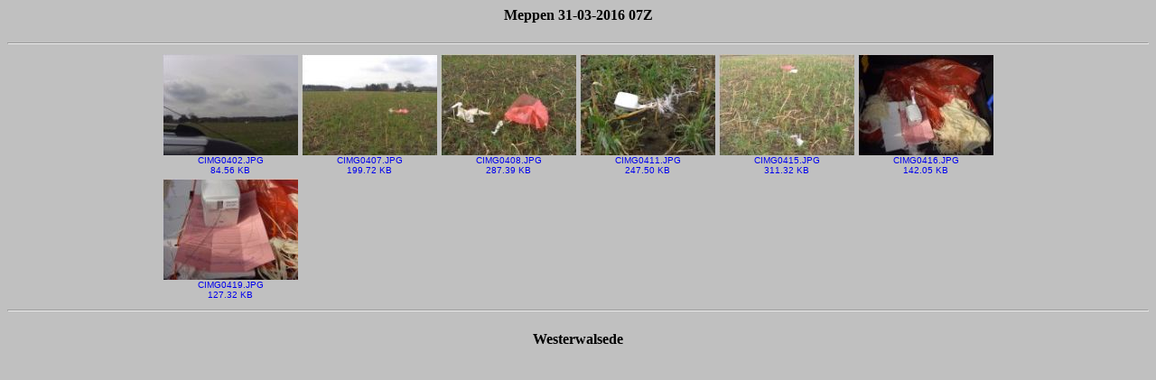

--- FILE ---
content_type: text/html
request_url: https://dj1or.darc.de/grafik/westerwalsede/westerwalsede.html
body_size: 523
content:
<!DOCTYPE HTML PUBLIC "-//W3C//DTD HTML 4.01 Transitional//EN">
<html>
<head>
<meta http-equiv="Content-Type" content="text/html; charset=iso-8859-1">
<meta name="GENERATOR" content="IrfanView">

<title>Westerwalsede</title>
<style>body {font-family:Verdana;}</style>
</head>

<body bgcolor="#C0C0C0">

<center>
<h4>Meppen 31-03-2016 07Z</h4>
<hr>

<TABLE>

<tr>

<TD ALIGN=CENTER VALIGN=BOTTOM><FONT face="Verdana, Arial, Helvetica, Sans-Serif" size="-2">
<A HREF="CIMG0402.html" target="_self" style="text-decoration:none"><IMG SRC="CIMG0402_t.jpg" width="150" height="112" BORDER="0" ALT="CIMG0402.JPG">
<div style="text-align: center">CIMG0402.JPG<br>84.56 KB</div></A></FONT></TD>

<TD ALIGN=CENTER VALIGN=BOTTOM><FONT face="Verdana, Arial, Helvetica, Sans-Serif" size="-2">
<A HREF="CIMG0407.html" target="_self" style="text-decoration:none"><IMG SRC="CIMG0407_t.jpg" width="150" height="112" BORDER="0" ALT="CIMG0407.JPG">
<div style="text-align: center">CIMG0407.JPG<br>199.72 KB</div></A></FONT></TD>

<TD ALIGN=CENTER VALIGN=BOTTOM><FONT face="Verdana, Arial, Helvetica, Sans-Serif" size="-2">
<A HREF="CIMG0408.html" target="_self" style="text-decoration:none"><IMG SRC="CIMG0408_t.jpg" width="150" height="112" BORDER="0" ALT="CIMG0408.JPG">
<div style="text-align: center">CIMG0408.JPG<br>287.39 KB</div></A></FONT></TD>

<TD ALIGN=CENTER VALIGN=BOTTOM><FONT face="Verdana, Arial, Helvetica, Sans-Serif" size="-2">
<A HREF="CIMG0411.html" target="_self" style="text-decoration:none"><IMG SRC="CIMG0411_t.jpg" width="150" height="112" BORDER="0" ALT="CIMG0411.JPG">
<div style="text-align: center">CIMG0411.JPG<br>247.50 KB</div></A></FONT></TD>

<TD ALIGN=CENTER VALIGN=BOTTOM><FONT face="Verdana, Arial, Helvetica, Sans-Serif" size="-2">
<A HREF="CIMG0415.html" target="_self" style="text-decoration:none"><IMG SRC="CIMG0415_t.jpg" width="150" height="112" BORDER="0" ALT="CIMG0415.JPG">
<div style="text-align: center">CIMG0415.JPG<br>311.32 KB</div></A></FONT></TD>

<TD ALIGN=CENTER VALIGN=BOTTOM><FONT face="Verdana, Arial, Helvetica, Sans-Serif" size="-2">
<A HREF="CIMG0416.html" target="_self" style="text-decoration:none"><IMG SRC="CIMG0416_t.jpg" width="150" height="112" BORDER="0" ALT="CIMG0416.JPG">
<div style="text-align: center">CIMG0416.JPG<br>142.05 KB</div></A></FONT></TD>

</tr>
<tr>

<TD ALIGN=CENTER VALIGN=BOTTOM><FONT face="Verdana, Arial, Helvetica, Sans-Serif" size="-2">
<A HREF="CIMG0419.html" target="_self" style="text-decoration:none"><IMG SRC="CIMG0419_t.jpg" width="150" height="112" BORDER="0" ALT="CIMG0419.JPG">
<div style="text-align: center">CIMG0419.JPG<br>127.32 KB</div></A></FONT></TD>

</tr>

</TABLE>

<hr>
<h4>Westerwalsede</h4>
</center>
</body>
</html>
